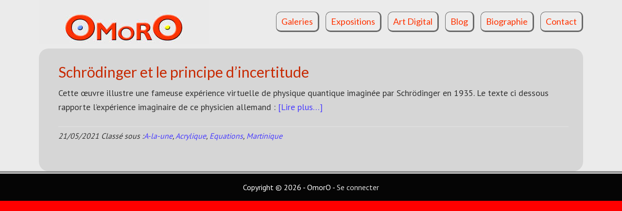

--- FILE ---
content_type: text/html; charset=UTF-8
request_url: http://omoro.fr/tag/principe-dincertitude/
body_size: 9394
content:
<!DOCTYPE html>
<html lang="fr-FR">
<head >
<meta charset="UTF-8" />
<meta name="viewport" content="width=device-width, initial-scale=1" />
<meta name="viewport" content="width=device-width, initial-scale=1.0" id="dynamik-viewport"/>
<meta name='robots' content='index, follow, max-image-preview:large, max-snippet:-1, max-video-preview:-1' />

	<!-- This site is optimized with the Yoast SEO plugin v26.6 - https://yoast.com/wordpress/plugins/seo/ -->
	<title>Archives des principe d’incertitude - OMORO</title>
	<link rel="canonical" href="http://omoro.fr/tag/principe-dincertitude/" />
	<meta property="og:locale" content="fr_FR" />
	<meta property="og:type" content="article" />
	<meta property="og:title" content="Archives des principe d’incertitude - OMORO" />
	<meta property="og:url" content="http://omoro.fr/tag/principe-dincertitude/" />
	<meta property="og:site_name" content="OMORO" />
	<meta name="twitter:card" content="summary_large_image" />
	<script type="application/ld+json" class="yoast-schema-graph">{"@context":"https://schema.org","@graph":[{"@type":"CollectionPage","@id":"http://omoro.fr/tag/principe-dincertitude/","url":"http://omoro.fr/tag/principe-dincertitude/","name":"Archives des principe d’incertitude - OMORO","isPartOf":{"@id":"http://omoro.fr/#website"},"breadcrumb":{"@id":"http://omoro.fr/tag/principe-dincertitude/#breadcrumb"},"inLanguage":"fr-FR"},{"@type":"BreadcrumbList","@id":"http://omoro.fr/tag/principe-dincertitude/#breadcrumb","itemListElement":[{"@type":"ListItem","position":1,"name":"Accueil","item":"http://omoro.fr/"},{"@type":"ListItem","position":2,"name":"principe d’incertitude"}]},{"@type":"WebSite","@id":"http://omoro.fr/#website","url":"http://omoro.fr/","name":"OMORO","description":"L&#039;art de OmorO en direct","publisher":{"@id":"http://omoro.fr/#/schema/person/518d3a47fbd4a7caf711041ce0490a26"},"potentialAction":[{"@type":"SearchAction","target":{"@type":"EntryPoint","urlTemplate":"http://omoro.fr/?s={search_term_string}"},"query-input":{"@type":"PropertyValueSpecification","valueRequired":true,"valueName":"search_term_string"}}],"inLanguage":"fr-FR"},{"@type":["Person","Organization"],"@id":"http://omoro.fr/#/schema/person/518d3a47fbd4a7caf711041ce0490a26","name":"Olivier MOREAU","image":{"@type":"ImageObject","inLanguage":"fr-FR","@id":"http://omoro.fr/#/schema/person/image/","url":"https://omoro.fr/wp-content/uploads/2013/11/2009q09-Autoportrait-655x1024.jpg","contentUrl":"https://omoro.fr/wp-content/uploads/2013/11/2009q09-Autoportrait-655x1024.jpg","width":655,"height":1024,"caption":"Olivier MOREAU"},"logo":{"@id":"http://omoro.fr/#/schema/person/image/"}}]}</script>
	<!-- / Yoast SEO plugin. -->


<link rel='dns-prefetch' href='//fonts.googleapis.com' />
<link rel="alternate" type="application/rss+xml" title="OMORO &raquo; Flux" href="http://omoro.fr/feed/" />
<link rel="alternate" type="application/rss+xml" title="OMORO &raquo; Flux des commentaires" href="http://omoro.fr/comments/feed/" />
<script type="text/javascript">(function() {"use strict";const vps = JSON.parse(`["lcweb-gg"]`);window.dike_plc = (author, slug, redirect_if_false = false) => {const final_slug= author +"-"+ slug,author_full = author +"-*";if(vps.indexOf(final_slug) !== -1 || (typeof(window.dike_tvb) != "undefined" && (window.dike_tvb.indexOf(final_slug) !== -1 || window.dike_tvb.indexOf(author_full) !== -1))) {return true;}else {if(redirect_if_false) {window.location.href = "http://omoro.fr/wp-admin/index.php?page=dike_wpd&author="+ author +"&failed_lic_check="+ author +"-"+ slug;}return false;}};})();</script><link rel="alternate" type="application/rss+xml" title="OMORO &raquo; Flux de l’étiquette principe d’incertitude" href="http://omoro.fr/tag/principe-dincertitude/feed/" />
<style id='wp-img-auto-sizes-contain-inline-css' type='text/css'>
img:is([sizes=auto i],[sizes^="auto," i]){contain-intrinsic-size:3000px 1500px}
/*# sourceURL=wp-img-auto-sizes-contain-inline-css */
</style>
<link rel='stylesheet' id='dynamik_minified_stylesheet-css' href='//omoro.fr/wp-content/uploads/dynamik-gen/theme/dynamik-min.css?ver=1767533178' type='text/css' media='all' />
<style id='wp-emoji-styles-inline-css' type='text/css'>

	img.wp-smiley, img.emoji {
		display: inline !important;
		border: none !important;
		box-shadow: none !important;
		height: 1em !important;
		width: 1em !important;
		margin: 0 0.07em !important;
		vertical-align: -0.1em !important;
		background: none !important;
		padding: 0 !important;
	}
/*# sourceURL=wp-emoji-styles-inline-css */
</style>
<style id='wp-block-library-inline-css' type='text/css'>
:root{--wp-block-synced-color:#7a00df;--wp-block-synced-color--rgb:122,0,223;--wp-bound-block-color:var(--wp-block-synced-color);--wp-editor-canvas-background:#ddd;--wp-admin-theme-color:#007cba;--wp-admin-theme-color--rgb:0,124,186;--wp-admin-theme-color-darker-10:#006ba1;--wp-admin-theme-color-darker-10--rgb:0,107,160.5;--wp-admin-theme-color-darker-20:#005a87;--wp-admin-theme-color-darker-20--rgb:0,90,135;--wp-admin-border-width-focus:2px}@media (min-resolution:192dpi){:root{--wp-admin-border-width-focus:1.5px}}.wp-element-button{cursor:pointer}:root .has-very-light-gray-background-color{background-color:#eee}:root .has-very-dark-gray-background-color{background-color:#313131}:root .has-very-light-gray-color{color:#eee}:root .has-very-dark-gray-color{color:#313131}:root .has-vivid-green-cyan-to-vivid-cyan-blue-gradient-background{background:linear-gradient(135deg,#00d084,#0693e3)}:root .has-purple-crush-gradient-background{background:linear-gradient(135deg,#34e2e4,#4721fb 50%,#ab1dfe)}:root .has-hazy-dawn-gradient-background{background:linear-gradient(135deg,#faaca8,#dad0ec)}:root .has-subdued-olive-gradient-background{background:linear-gradient(135deg,#fafae1,#67a671)}:root .has-atomic-cream-gradient-background{background:linear-gradient(135deg,#fdd79a,#004a59)}:root .has-nightshade-gradient-background{background:linear-gradient(135deg,#330968,#31cdcf)}:root .has-midnight-gradient-background{background:linear-gradient(135deg,#020381,#2874fc)}:root{--wp--preset--font-size--normal:16px;--wp--preset--font-size--huge:42px}.has-regular-font-size{font-size:1em}.has-larger-font-size{font-size:2.625em}.has-normal-font-size{font-size:var(--wp--preset--font-size--normal)}.has-huge-font-size{font-size:var(--wp--preset--font-size--huge)}.has-text-align-center{text-align:center}.has-text-align-left{text-align:left}.has-text-align-right{text-align:right}.has-fit-text{white-space:nowrap!important}#end-resizable-editor-section{display:none}.aligncenter{clear:both}.items-justified-left{justify-content:flex-start}.items-justified-center{justify-content:center}.items-justified-right{justify-content:flex-end}.items-justified-space-between{justify-content:space-between}.screen-reader-text{border:0;clip-path:inset(50%);height:1px;margin:-1px;overflow:hidden;padding:0;position:absolute;width:1px;word-wrap:normal!important}.screen-reader-text:focus{background-color:#ddd;clip-path:none;color:#444;display:block;font-size:1em;height:auto;left:5px;line-height:normal;padding:15px 23px 14px;text-decoration:none;top:5px;width:auto;z-index:100000}html :where(.has-border-color){border-style:solid}html :where([style*=border-top-color]){border-top-style:solid}html :where([style*=border-right-color]){border-right-style:solid}html :where([style*=border-bottom-color]){border-bottom-style:solid}html :where([style*=border-left-color]){border-left-style:solid}html :where([style*=border-width]){border-style:solid}html :where([style*=border-top-width]){border-top-style:solid}html :where([style*=border-right-width]){border-right-style:solid}html :where([style*=border-bottom-width]){border-bottom-style:solid}html :where([style*=border-left-width]){border-left-style:solid}html :where(img[class*=wp-image-]){height:auto;max-width:100%}:where(figure){margin:0 0 1em}html :where(.is-position-sticky){--wp-admin--admin-bar--position-offset:var(--wp-admin--admin-bar--height,0px)}@media screen and (max-width:600px){html :where(.is-position-sticky){--wp-admin--admin-bar--position-offset:0px}}

/*# sourceURL=wp-block-library-inline-css */
</style><style id='global-styles-inline-css' type='text/css'>
:root{--wp--preset--aspect-ratio--square: 1;--wp--preset--aspect-ratio--4-3: 4/3;--wp--preset--aspect-ratio--3-4: 3/4;--wp--preset--aspect-ratio--3-2: 3/2;--wp--preset--aspect-ratio--2-3: 2/3;--wp--preset--aspect-ratio--16-9: 16/9;--wp--preset--aspect-ratio--9-16: 9/16;--wp--preset--color--black: #000000;--wp--preset--color--cyan-bluish-gray: #abb8c3;--wp--preset--color--white: #ffffff;--wp--preset--color--pale-pink: #f78da7;--wp--preset--color--vivid-red: #cf2e2e;--wp--preset--color--luminous-vivid-orange: #ff6900;--wp--preset--color--luminous-vivid-amber: #fcb900;--wp--preset--color--light-green-cyan: #7bdcb5;--wp--preset--color--vivid-green-cyan: #00d084;--wp--preset--color--pale-cyan-blue: #8ed1fc;--wp--preset--color--vivid-cyan-blue: #0693e3;--wp--preset--color--vivid-purple: #9b51e0;--wp--preset--gradient--vivid-cyan-blue-to-vivid-purple: linear-gradient(135deg,rgb(6,147,227) 0%,rgb(155,81,224) 100%);--wp--preset--gradient--light-green-cyan-to-vivid-green-cyan: linear-gradient(135deg,rgb(122,220,180) 0%,rgb(0,208,130) 100%);--wp--preset--gradient--luminous-vivid-amber-to-luminous-vivid-orange: linear-gradient(135deg,rgb(252,185,0) 0%,rgb(255,105,0) 100%);--wp--preset--gradient--luminous-vivid-orange-to-vivid-red: linear-gradient(135deg,rgb(255,105,0) 0%,rgb(207,46,46) 100%);--wp--preset--gradient--very-light-gray-to-cyan-bluish-gray: linear-gradient(135deg,rgb(238,238,238) 0%,rgb(169,184,195) 100%);--wp--preset--gradient--cool-to-warm-spectrum: linear-gradient(135deg,rgb(74,234,220) 0%,rgb(151,120,209) 20%,rgb(207,42,186) 40%,rgb(238,44,130) 60%,rgb(251,105,98) 80%,rgb(254,248,76) 100%);--wp--preset--gradient--blush-light-purple: linear-gradient(135deg,rgb(255,206,236) 0%,rgb(152,150,240) 100%);--wp--preset--gradient--blush-bordeaux: linear-gradient(135deg,rgb(254,205,165) 0%,rgb(254,45,45) 50%,rgb(107,0,62) 100%);--wp--preset--gradient--luminous-dusk: linear-gradient(135deg,rgb(255,203,112) 0%,rgb(199,81,192) 50%,rgb(65,88,208) 100%);--wp--preset--gradient--pale-ocean: linear-gradient(135deg,rgb(255,245,203) 0%,rgb(182,227,212) 50%,rgb(51,167,181) 100%);--wp--preset--gradient--electric-grass: linear-gradient(135deg,rgb(202,248,128) 0%,rgb(113,206,126) 100%);--wp--preset--gradient--midnight: linear-gradient(135deg,rgb(2,3,129) 0%,rgb(40,116,252) 100%);--wp--preset--font-size--small: 13px;--wp--preset--font-size--medium: 20px;--wp--preset--font-size--large: 36px;--wp--preset--font-size--x-large: 42px;--wp--preset--spacing--20: 0.44rem;--wp--preset--spacing--30: 0.67rem;--wp--preset--spacing--40: 1rem;--wp--preset--spacing--50: 1.5rem;--wp--preset--spacing--60: 2.25rem;--wp--preset--spacing--70: 3.38rem;--wp--preset--spacing--80: 5.06rem;--wp--preset--shadow--natural: 6px 6px 9px rgba(0, 0, 0, 0.2);--wp--preset--shadow--deep: 12px 12px 50px rgba(0, 0, 0, 0.4);--wp--preset--shadow--sharp: 6px 6px 0px rgba(0, 0, 0, 0.2);--wp--preset--shadow--outlined: 6px 6px 0px -3px rgb(255, 255, 255), 6px 6px rgb(0, 0, 0);--wp--preset--shadow--crisp: 6px 6px 0px rgb(0, 0, 0);}:where(.is-layout-flex){gap: 0.5em;}:where(.is-layout-grid){gap: 0.5em;}body .is-layout-flex{display: flex;}.is-layout-flex{flex-wrap: wrap;align-items: center;}.is-layout-flex > :is(*, div){margin: 0;}body .is-layout-grid{display: grid;}.is-layout-grid > :is(*, div){margin: 0;}:where(.wp-block-columns.is-layout-flex){gap: 2em;}:where(.wp-block-columns.is-layout-grid){gap: 2em;}:where(.wp-block-post-template.is-layout-flex){gap: 1.25em;}:where(.wp-block-post-template.is-layout-grid){gap: 1.25em;}.has-black-color{color: var(--wp--preset--color--black) !important;}.has-cyan-bluish-gray-color{color: var(--wp--preset--color--cyan-bluish-gray) !important;}.has-white-color{color: var(--wp--preset--color--white) !important;}.has-pale-pink-color{color: var(--wp--preset--color--pale-pink) !important;}.has-vivid-red-color{color: var(--wp--preset--color--vivid-red) !important;}.has-luminous-vivid-orange-color{color: var(--wp--preset--color--luminous-vivid-orange) !important;}.has-luminous-vivid-amber-color{color: var(--wp--preset--color--luminous-vivid-amber) !important;}.has-light-green-cyan-color{color: var(--wp--preset--color--light-green-cyan) !important;}.has-vivid-green-cyan-color{color: var(--wp--preset--color--vivid-green-cyan) !important;}.has-pale-cyan-blue-color{color: var(--wp--preset--color--pale-cyan-blue) !important;}.has-vivid-cyan-blue-color{color: var(--wp--preset--color--vivid-cyan-blue) !important;}.has-vivid-purple-color{color: var(--wp--preset--color--vivid-purple) !important;}.has-black-background-color{background-color: var(--wp--preset--color--black) !important;}.has-cyan-bluish-gray-background-color{background-color: var(--wp--preset--color--cyan-bluish-gray) !important;}.has-white-background-color{background-color: var(--wp--preset--color--white) !important;}.has-pale-pink-background-color{background-color: var(--wp--preset--color--pale-pink) !important;}.has-vivid-red-background-color{background-color: var(--wp--preset--color--vivid-red) !important;}.has-luminous-vivid-orange-background-color{background-color: var(--wp--preset--color--luminous-vivid-orange) !important;}.has-luminous-vivid-amber-background-color{background-color: var(--wp--preset--color--luminous-vivid-amber) !important;}.has-light-green-cyan-background-color{background-color: var(--wp--preset--color--light-green-cyan) !important;}.has-vivid-green-cyan-background-color{background-color: var(--wp--preset--color--vivid-green-cyan) !important;}.has-pale-cyan-blue-background-color{background-color: var(--wp--preset--color--pale-cyan-blue) !important;}.has-vivid-cyan-blue-background-color{background-color: var(--wp--preset--color--vivid-cyan-blue) !important;}.has-vivid-purple-background-color{background-color: var(--wp--preset--color--vivid-purple) !important;}.has-black-border-color{border-color: var(--wp--preset--color--black) !important;}.has-cyan-bluish-gray-border-color{border-color: var(--wp--preset--color--cyan-bluish-gray) !important;}.has-white-border-color{border-color: var(--wp--preset--color--white) !important;}.has-pale-pink-border-color{border-color: var(--wp--preset--color--pale-pink) !important;}.has-vivid-red-border-color{border-color: var(--wp--preset--color--vivid-red) !important;}.has-luminous-vivid-orange-border-color{border-color: var(--wp--preset--color--luminous-vivid-orange) !important;}.has-luminous-vivid-amber-border-color{border-color: var(--wp--preset--color--luminous-vivid-amber) !important;}.has-light-green-cyan-border-color{border-color: var(--wp--preset--color--light-green-cyan) !important;}.has-vivid-green-cyan-border-color{border-color: var(--wp--preset--color--vivid-green-cyan) !important;}.has-pale-cyan-blue-border-color{border-color: var(--wp--preset--color--pale-cyan-blue) !important;}.has-vivid-cyan-blue-border-color{border-color: var(--wp--preset--color--vivid-cyan-blue) !important;}.has-vivid-purple-border-color{border-color: var(--wp--preset--color--vivid-purple) !important;}.has-vivid-cyan-blue-to-vivid-purple-gradient-background{background: var(--wp--preset--gradient--vivid-cyan-blue-to-vivid-purple) !important;}.has-light-green-cyan-to-vivid-green-cyan-gradient-background{background: var(--wp--preset--gradient--light-green-cyan-to-vivid-green-cyan) !important;}.has-luminous-vivid-amber-to-luminous-vivid-orange-gradient-background{background: var(--wp--preset--gradient--luminous-vivid-amber-to-luminous-vivid-orange) !important;}.has-luminous-vivid-orange-to-vivid-red-gradient-background{background: var(--wp--preset--gradient--luminous-vivid-orange-to-vivid-red) !important;}.has-very-light-gray-to-cyan-bluish-gray-gradient-background{background: var(--wp--preset--gradient--very-light-gray-to-cyan-bluish-gray) !important;}.has-cool-to-warm-spectrum-gradient-background{background: var(--wp--preset--gradient--cool-to-warm-spectrum) !important;}.has-blush-light-purple-gradient-background{background: var(--wp--preset--gradient--blush-light-purple) !important;}.has-blush-bordeaux-gradient-background{background: var(--wp--preset--gradient--blush-bordeaux) !important;}.has-luminous-dusk-gradient-background{background: var(--wp--preset--gradient--luminous-dusk) !important;}.has-pale-ocean-gradient-background{background: var(--wp--preset--gradient--pale-ocean) !important;}.has-electric-grass-gradient-background{background: var(--wp--preset--gradient--electric-grass) !important;}.has-midnight-gradient-background{background: var(--wp--preset--gradient--midnight) !important;}.has-small-font-size{font-size: var(--wp--preset--font-size--small) !important;}.has-medium-font-size{font-size: var(--wp--preset--font-size--medium) !important;}.has-large-font-size{font-size: var(--wp--preset--font-size--large) !important;}.has-x-large-font-size{font-size: var(--wp--preset--font-size--x-large) !important;}
/*# sourceURL=global-styles-inline-css */
</style>

<style id='classic-theme-styles-inline-css' type='text/css'>
/*! This file is auto-generated */
.wp-block-button__link{color:#fff;background-color:#32373c;border-radius:9999px;box-shadow:none;text-decoration:none;padding:calc(.667em + 2px) calc(1.333em + 2px);font-size:1.125em}.wp-block-file__button{background:#32373c;color:#fff;text-decoration:none}
/*# sourceURL=/wp-includes/css/classic-themes.min.css */
</style>
<link rel='stylesheet' id='gg-lcl-skin-css' href='http://omoro.fr/wp-content/plugins/global-gallery/js/lightboxes/lc-lightbox/skins/light.css?ver=8.2.5' type='text/css' media='all' />
<link rel='stylesheet' id='gg-lightbox-css-css' href='http://omoro.fr/wp-content/plugins/global-gallery/js/lightboxes/lc-lightbox/css/lc_lightbox.min.css?ver=d7f7fef3a19e18d2a7e8abef00b6ffa8' type='text/css' media='all' />
<link rel='stylesheet' id='dynamik_enqueued_google_fonts-css' href='//fonts.googleapis.com/css?family=Lato%7CPT+Sans&#038;display=auto&#038;ver=2.6.9.95' type='text/css' media='all' />
<link rel='stylesheet' id='gg_fontawesome-css' href='http://omoro.fr/wp-content/plugins/global-gallery/css/fontAwesome/css/all.min.css?ver=5.15.2' type='text/css' media='all' />
<link rel='stylesheet' id='gg-frontend-css' href='http://omoro.fr/wp-content/plugins/global-gallery/css/frontend.min.css?ver=8.2.5' type='text/css' media='all' />
<link rel='stylesheet' id='gg-slider-css' href='http://omoro.fr/wp-content/plugins/global-gallery/js/jquery.galleria/themes/ggallery/galleria.ggallery.min.css?ver=8.2.5' type='text/css' media='all' />
<link rel='stylesheet' id='gg-custom-css-css' href='http://omoro.fr/wp-content/plugins/global-gallery/css/custom.css?ver=8.2.5-91c7175bc89930b888b9e1e8e0043bfd' type='text/css' media='all' />
<script type="text/javascript" src="http://omoro.fr/wp-includes/js/jquery/jquery.min.js?ver=3.7.1" id="jquery-core-js"></script>
<script type="text/javascript" src="http://omoro.fr/wp-includes/js/jquery/jquery-migrate.min.js?ver=3.4.1" id="jquery-migrate-js"></script>
<script type="text/javascript" src="http://omoro.fr/wp-content/plugins/genesis-post-navigation/js/gpn_custom_script.js?ver=d7f7fef3a19e18d2a7e8abef00b6ffa8" id="gpn-custom-script-js"></script>
<link rel="https://api.w.org/" href="http://omoro.fr/wp-json/" /><link rel="alternate" title="JSON" type="application/json" href="http://omoro.fr/wp-json/wp/v2/tags/504" /><link rel="EditURI" type="application/rsd+xml" title="RSD" href="http://omoro.fr/xmlrpc.php?rsd" />

<link rel="icon" href="http://omoro.fr/wp-content/uploads/2017/06/cropped-icone-OmorO-32x32.png" sizes="32x32" />
<link rel="icon" href="http://omoro.fr/wp-content/uploads/2017/06/cropped-icone-OmorO-192x192.png" sizes="192x192" />
<link rel="apple-touch-icon" href="http://omoro.fr/wp-content/uploads/2017/06/cropped-icone-OmorO-180x180.png" />
<meta name="msapplication-TileImage" content="http://omoro.fr/wp-content/uploads/2017/06/cropped-icone-OmorO-270x270.png" />
</head>
<body class="archive tag tag-principe-dincertitude tag-504 wp-theme-genesis wp-child-theme-dynamik-gen header-image full-width-content genesis-breadcrumbs-hidden mac chrome feature-top-outside site-fluid override"><div class="site-container"><header class="site-header"><div class="wrap"><div class="title-area"><p class="site-title"><a href="http://omoro.fr/">OMORO</a></p><p class="site-description">L&#039;art de OmorO en direct</p></div><div class="widget-area header-widget-area"><section id="nav_menu-2" class="widget widget_nav_menu"><div class="widget-wrap"><nav class="nav-header"><ul id="menu-principal" class="menu genesis-nav-menu js-superfish"><li id="menu-item-5823" class="menu-item menu-item-type-post_type menu-item-object-page menu-item-5823"><a href="http://omoro.fr/galerie/"><span >Galeries</span></a></li>
<li id="menu-item-5872" class="menu-item menu-item-type-post_type menu-item-object-page menu-item-5872"><a href="http://omoro.fr/expositions/"><span >Expositions</span></a></li>
<li id="menu-item-5825" class="menu-item menu-item-type-post_type menu-item-object-post menu-item-5825"><a href="http://omoro.fr/nft/"><span >Art Digital</span></a></li>
<li id="menu-item-5821" class="menu-item menu-item-type-post_type menu-item-object-page menu-item-5821"><a href="http://omoro.fr/blog/"><span >Blog</span></a></li>
<li id="menu-item-6330" class="menu-item menu-item-type-post_type menu-item-object-page menu-item-6330"><a href="http://omoro.fr/biographie/"><span >Biographie</span></a></li>
<li id="menu-item-5824" class="menu-item menu-item-type-post_type menu-item-object-page menu-item-5824"><a href="http://omoro.fr/contact/"><span >Contact</span></a></li>
</ul></nav></div></section>
</div></div></header><div class="site-inner"><div class="content-sidebar-wrap"><main class="content"><article class="post-5613 post type-post status-publish format-standard category-a-la-une category-t01-acrylique category-equations category-martinique tag-art-and-mathematics tag-art-et-mathematique tag-chat-mort-et-vivant tag-equation tag-onde tag-particule tag-principe-dincertitude tag-schrodinger tag-uncertainty-principle tag-wave entry override" aria-label="Schrödinger et le principe d’incertitude"><header class="entry-header"><h2 class="entry-title"><a class="entry-title-link" rel="bookmark" href="http://omoro.fr/schrodinger/">Schrödinger et le principe d’incertitude</a></h2>
</header><div class="entry-content"><p>Cette œuvre illustre une fameuse expérience virtuelle de physique quantique imaginée par Schrödinger en 1935. Le texte ci dessous rapporte l&rsquo;expérience imaginaire de ce physicien allemand : <a href="http://omoro.fr/schrodinger/#more-5613" class="more-link">[Lire plus&#8230;] <span class="screen-reader-text">à proposSchrödinger et le principe d’incertitude</span></a></p>
</div><footer class="entry-footer"><p class="entry-meta"><time class="entry-time">21/05/2021</time> <span class="entry-categories">Classé sous :<a href="http://omoro.fr/category/a-la-une/" rel="category tag">A-la-une</a>, <a href="http://omoro.fr/category/t00-techniques/t01-acrylique/" rel="category tag">Acrylique</a>, <a href="http://omoro.fr/category/s00-styles/equations/" rel="category tag">Equations</a>, <a href="http://omoro.fr/category/lieux/martinique/" rel="category tag">Martinique</a></span> </p></footer></article><img src="http://omoro.fr/wp-content/themes/dynamik-gen/images/content-filler.png" class="dynamik-content-filler-img" alt=""></main></div></div><footer class="site-footer"><div class="wrap"><p>Copyright &#xA9;&nbsp;2026 - OmorO - <a rel="nofollow" href="http://omoro.fr/wp-login.php">Se connecter</a></p></div></footer></div><script type="speculationrules">
{"prefetch":[{"source":"document","where":{"and":[{"href_matches":"/*"},{"not":{"href_matches":["/wp-*.php","/wp-admin/*","/wp-content/uploads/*","/wp-content/*","/wp-content/plugins/*","/wp-content/themes/dynamik-gen/*","/wp-content/themes/genesis/*","/*\\?(.+)"]}},{"not":{"selector_matches":"a[rel~=\"nofollow\"]"}},{"not":{"selector_matches":".no-prefetch, .no-prefetch a"}}]},"eagerness":"conservative"}]}
</script>
<!-- Matomo --><script type="text/javascript">
/* <![CDATA[ */
(function () {
function initTracking() {
var _paq = window._paq = window._paq || [];
_paq.push(['trackPageView']);_paq.push(['enableLinkTracking']);_paq.push(['alwaysUseSendBeacon']);_paq.push(['setTrackerUrl', "\/\/omoro.fr\/wp-content\/plugins\/matomo\/app\/matomo.php"]);_paq.push(['setSiteId', '1']);var d=document, g=d.createElement('script'), s=d.getElementsByTagName('script')[0];
g.type='text/javascript'; g.async=true; g.src="\/\/omoro.fr\/wp-content\/uploads\/matomo\/matomo.js"; s.parentNode.insertBefore(g,s);
}
if (document.prerendering) {
	document.addEventListener('prerenderingchange', initTracking, {once: true});
} else {
	initTracking();
}
})();
/* ]]> */
</script>
<!-- End Matomo Code --><script type="text/javascript" src="http://omoro.fr/wp-content/plugins/global-gallery/js/lightboxes/lc-lightbox/lib/alloy_finger.min.js?ver=8.2.5" id="gg-lb-alloyfinger-js"></script>
<script type="text/javascript" src="http://omoro.fr/wp-content/plugins/global-gallery/js/lightboxes/lc-lightbox/js/lc_lightbox.gg.min.js?ver=8.2.5" id="gg-lightbox-js-js"></script>
<script type="text/javascript" src="http://omoro.fr/wp-includes/js/hoverIntent.min.js?ver=1.10.2" id="hoverIntent-js"></script>
<script type="text/javascript" src="http://omoro.fr/wp-content/themes/genesis/lib/js/menu/superfish.min.js?ver=1.7.10" id="superfish-js"></script>
<script type="text/javascript" src="http://omoro.fr/wp-content/themes/genesis/lib/js/menu/superfish.args.min.js?ver=3.6.1" id="superfish-args-js"></script>
<script type="text/javascript" src="http://omoro.fr/wp-content/themes/dynamik-gen/lib/js/responsive.js?ver=2.6.9.95" id="responsive-js"></script>
<script type="text/javascript" src="http://omoro.fr/wp-content/plugins/global-gallery/js/isotope/isotope.pkgd.min.js?ver=3.0.6" id="gg-isotope-js"></script>
<script type="text/javascript" src="http://omoro.fr/wp-content/plugins/global-gallery/js/jquery.galleria/galleria-1.5.7.min.js?ver=1.5.7" id="gg-galleria-slider-js"></script>
<script type="text/javascript" id="gg-gs-lcweb-theme-js-extra">
/* <![CDATA[ */
var lcgg = {"rtl":"","lightbox":"lcweb","columnized_max_w":"260","masonry_min_w":"180","phosostr_min_w":"120","coll_max_w":"290","preload_hires_img":"","back_to_gall_scroll":"","delayed_fx":"1","link_target":"_top","no_rclick":"1","deeplinked_elems":["ggt_","ggs_","ggp_","gcc_","gcg_"],"basic_deeplink":"","dl_coll_gall":"","slider_toggle_info":"1","slider_fx":"fade","slider_fx_time":"1000","slider_autoplay":"1","slider_interval":"5000"};
//# sourceURL=gg-gs-lcweb-theme-js-extra
/* ]]> */
</script>
<script type="text/javascript" src="http://omoro.fr/wp-content/plugins/global-gallery/js/jquery.galleria/themes/ggallery/galleria.ggallery.min.js?ver=1.5.7" id="gg-gs-lcweb-theme-js"></script>
<script type="text/javascript" src="http://omoro.fr/wp-content/plugins/global-gallery/js/slick/slick.min.js?ver=1.8.0" id="gg-slick-js"></script>
<script type="text/javascript" src="http://omoro.fr/wp-content/plugins/global-gallery/js/lc-lazyload/lc-lazyload.min.js?ver=2.0.1" id="gg-lazyload-js"></script>
<script type="text/javascript" src="http://omoro.fr/wp-content/plugins/global-gallery/js/global_gallery.min.js?ver=8.2.5" id="gg-frontend-js"></script>
<script id="wp-emoji-settings" type="application/json">
{"baseUrl":"https://s.w.org/images/core/emoji/17.0.2/72x72/","ext":".png","svgUrl":"https://s.w.org/images/core/emoji/17.0.2/svg/","svgExt":".svg","source":{"concatemoji":"http://omoro.fr/wp-includes/js/wp-emoji-release.min.js?ver=d7f7fef3a19e18d2a7e8abef00b6ffa8"}}
</script>
<script type="module">
/* <![CDATA[ */
/*! This file is auto-generated */
const a=JSON.parse(document.getElementById("wp-emoji-settings").textContent),o=(window._wpemojiSettings=a,"wpEmojiSettingsSupports"),s=["flag","emoji"];function i(e){try{var t={supportTests:e,timestamp:(new Date).valueOf()};sessionStorage.setItem(o,JSON.stringify(t))}catch(e){}}function c(e,t,n){e.clearRect(0,0,e.canvas.width,e.canvas.height),e.fillText(t,0,0);t=new Uint32Array(e.getImageData(0,0,e.canvas.width,e.canvas.height).data);e.clearRect(0,0,e.canvas.width,e.canvas.height),e.fillText(n,0,0);const a=new Uint32Array(e.getImageData(0,0,e.canvas.width,e.canvas.height).data);return t.every((e,t)=>e===a[t])}function p(e,t){e.clearRect(0,0,e.canvas.width,e.canvas.height),e.fillText(t,0,0);var n=e.getImageData(16,16,1,1);for(let e=0;e<n.data.length;e++)if(0!==n.data[e])return!1;return!0}function u(e,t,n,a){switch(t){case"flag":return n(e,"\ud83c\udff3\ufe0f\u200d\u26a7\ufe0f","\ud83c\udff3\ufe0f\u200b\u26a7\ufe0f")?!1:!n(e,"\ud83c\udde8\ud83c\uddf6","\ud83c\udde8\u200b\ud83c\uddf6")&&!n(e,"\ud83c\udff4\udb40\udc67\udb40\udc62\udb40\udc65\udb40\udc6e\udb40\udc67\udb40\udc7f","\ud83c\udff4\u200b\udb40\udc67\u200b\udb40\udc62\u200b\udb40\udc65\u200b\udb40\udc6e\u200b\udb40\udc67\u200b\udb40\udc7f");case"emoji":return!a(e,"\ud83e\u1fac8")}return!1}function f(e,t,n,a){let r;const o=(r="undefined"!=typeof WorkerGlobalScope&&self instanceof WorkerGlobalScope?new OffscreenCanvas(300,150):document.createElement("canvas")).getContext("2d",{willReadFrequently:!0}),s=(o.textBaseline="top",o.font="600 32px Arial",{});return e.forEach(e=>{s[e]=t(o,e,n,a)}),s}function r(e){var t=document.createElement("script");t.src=e,t.defer=!0,document.head.appendChild(t)}a.supports={everything:!0,everythingExceptFlag:!0},new Promise(t=>{let n=function(){try{var e=JSON.parse(sessionStorage.getItem(o));if("object"==typeof e&&"number"==typeof e.timestamp&&(new Date).valueOf()<e.timestamp+604800&&"object"==typeof e.supportTests)return e.supportTests}catch(e){}return null}();if(!n){if("undefined"!=typeof Worker&&"undefined"!=typeof OffscreenCanvas&&"undefined"!=typeof URL&&URL.createObjectURL&&"undefined"!=typeof Blob)try{var e="postMessage("+f.toString()+"("+[JSON.stringify(s),u.toString(),c.toString(),p.toString()].join(",")+"));",a=new Blob([e],{type:"text/javascript"});const r=new Worker(URL.createObjectURL(a),{name:"wpTestEmojiSupports"});return void(r.onmessage=e=>{i(n=e.data),r.terminate(),t(n)})}catch(e){}i(n=f(s,u,c,p))}t(n)}).then(e=>{for(const n in e)a.supports[n]=e[n],a.supports.everything=a.supports.everything&&a.supports[n],"flag"!==n&&(a.supports.everythingExceptFlag=a.supports.everythingExceptFlag&&a.supports[n]);var t;a.supports.everythingExceptFlag=a.supports.everythingExceptFlag&&!a.supports.flag,a.supports.everything||((t=a.source||{}).concatemoji?r(t.concatemoji):t.wpemoji&&t.twemoji&&(r(t.twemoji),r(t.wpemoji)))});
//# sourceURL=http://omoro.fr/wp-includes/js/wp-emoji-loader.min.js
/* ]]> */
</script>
    <script type="text/javascript">
    (function($) {    
		"use strict"; 
        
        let lcl_gg_prepare, 
            lcl_gg_nulling_prepare, 
            gg_ptb_executed;
        
        

        // thumbs maker
        var gg_lb_thumb = function(src) {
                            return 'http://omoro.fr/wp-content/plugins/global-gallery/classes/timthumb.php?src='+ encodeURIComponent(src) +'&w=100&h=100';
            	
        };


        // show lightbox 
        window.gg_throw_lb = function(gall_obj, rel, clicked_index, no_deeplink) {
            if(!Object.keys(gall_obj).length) {
                return false;
            }

            ($('#gg_lb_gall').length) ? $('#gg_lb_gall').empty() : $('body').append('<div id="gg_lb_gall"></div>');

            
                    
                    if(typeof(gg_no_lb) != 'undefined') {
                        return false;	
                    }

                    var sel_img = [];
                    $.each(Object.keys(gall_obj), function(i, v) {	
                        var obj = gall_obj[v];
                        var o = {
                            src				: obj.img,
                            title			: obj.title,
                            txt				: obj.descr,
                            author			: obj.author,
                            canonical_url	: (false) ? "http://omoro.fr?lcl_canon=" + encodeURIComponent(obj.img) : false
                        };
                        sel_img.push(o);
                    });

                    var lcl_obj = lc_lightbox(sel_img, {
                        deeplink 		: (typeof(no_deeplink) == 'undefined') ? false : false,
                        img_zoom		: false,
                        global_type		: 'image',
                        wrap_class		: '',

                        slideshow		: true,
                        open_close_time	: 500,
                        animation_time	: 300,
                        slideshow_time	: 5000,
                        autoplay		: false,
                        counter			: false,
                        progressbar		: false,

                        max_width		: '90%',
                        max_height		: '90%',
                        ol_opacity		: 0.7,
                        ol_color		: '#000000',
                        ol_pattern		: 'triangle-40',
                        border_w		: 4,
                        border_col		: '#444444',
                        padding			: 20,
                        radius			: 10,

                        shadow			: false,
                        remove_scrollbar: false,
                        skin			: 'light',

                        data_position	: 'under',
                        cmd_position	: 'inner',
                        ins_close_pos	: 'normal',
                        nav_btn_pos		: 'normal',

                        txt_hidden		: 600,

                        thumbs_nav		: false,
                        tn_hidden		: 600,
                        thumbs_w		: 100,
                        thumbs_h		: 100,
                        thumbs_maker_url: 'http://omoro.fr/wp-content/plugins/global-gallery/classes/timthumb.php?src=%URL%&w=%W%&h=%H%&q=80',

                        fullscreen		: true,
                        fs_only			: 600,

                        socials			: false,
                        fb_share_params	: false,

                        comments		: false,		
                        download		: false,
                        rclick_prevent	: true,


                                            });
        
                    
                    if(typeof(lcl_gg_prepare) == 'undefined' || !lcl_gg_prepare || typeof(no_deeplink) != 'undefined') {
                        lcl_open(lcl_obj, clicked_index);
                    }
                    else {
                        if(typeof(lcl_gg_nulling_prepare) != 'undefined') {
                            clearTimeout(lcl_gg_nulling_prepare);
                        }
                        lcl_gg_nulling_prepare = setTimeout(function() {
                            lcl_gg_prepare = false;
                        }, 150);
                    }

        
                        };
        
    })(jQuery);    
	</script>
	</body></html>
